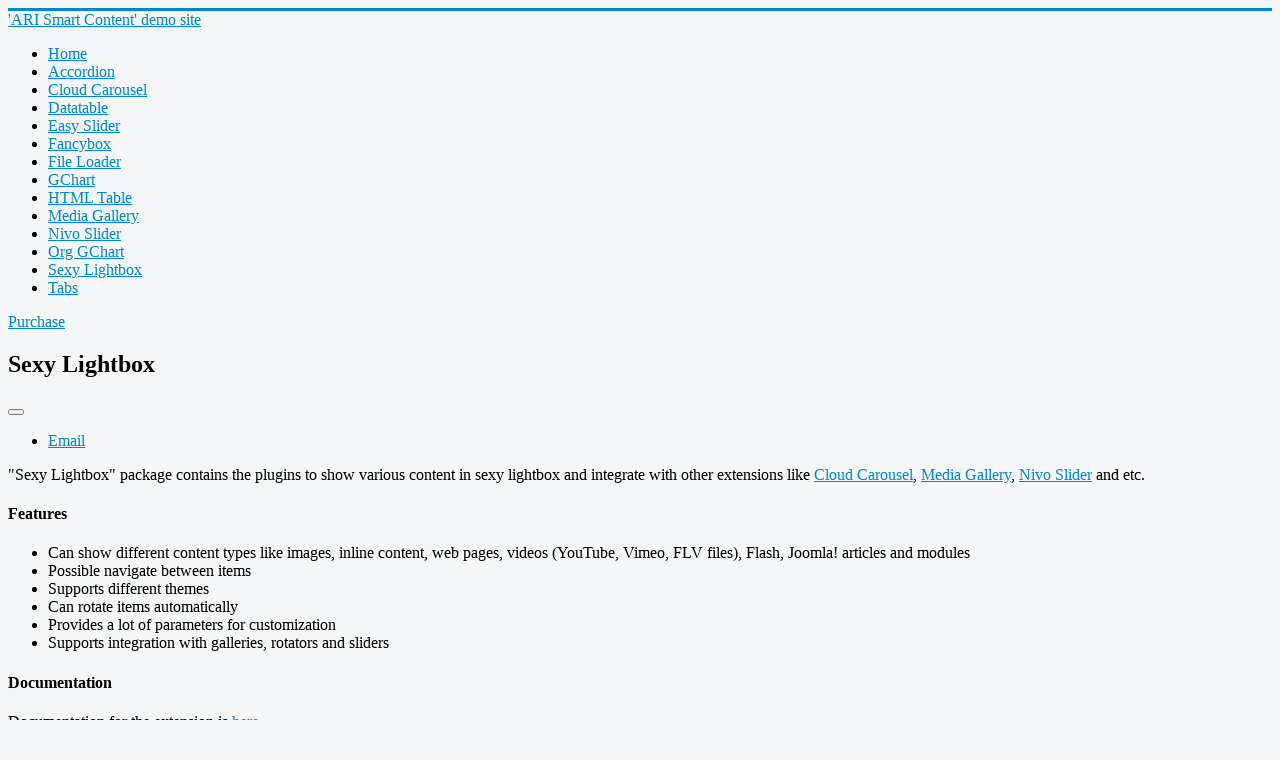

--- FILE ---
content_type: text/html; charset=utf-8
request_url: https://smart.ari-soft.com/joomla-sexy-lightbox.html
body_size: 3461
content:
<!DOCTYPE html>
<html lang="en-gb" dir="ltr">
<head>
	<meta name="viewport" content="width=device-width, initial-scale=1.0" />
	<meta charset="utf-8" />
	<base href="https://smart.ari-soft.com/joomla-sexy-lightbox.html" />
	<meta name="keywords" content="joomla sexy lightbox,video lightbox,joomla image popup,module in lightbox" />
	<meta name="description" content="Joomla lightbox extension which can show Flash, FLV, YouTube, Vimeo videos, web pages, inline content, joomla articles and modules" />
	<meta name="generator" content="Joomla! - Open Source Content Management" />
	<title>Mighty lightbox Joomla addon </title>
	<link href="/templates/protostar/favicon.ico" rel="shortcut icon" type="image/vnd.microsoft.icon" />
	<link href="/templates/protostar/css/template.css?1467a79f5235f6231fb4e2c874894075" rel="stylesheet" />
	<style>

	body.site {
		border-top: 3px solid #0088cc;
		background-color: #f4f6f7;
	}
	a {
		color: #0088cc;
	}
	.nav-list > .active > a,
	.nav-list > .active > a:hover,
	.dropdown-menu li > a:hover,
	.dropdown-menu .active > a,
	.dropdown-menu .active > a:hover,
	.nav-pills > .active > a,
	.nav-pills > .active > a:hover,
	.btn-primary {
		background: #0088cc;
	}
	</style>
	<script src="/media/jui/js/jquery.min.js?1467a79f5235f6231fb4e2c874894075"></script>
	<script src="/media/jui/js/jquery-noconflict.js?1467a79f5235f6231fb4e2c874894075"></script>
	<script src="/media/jui/js/jquery-migrate.min.js?1467a79f5235f6231fb4e2c874894075"></script>
	<script src="/media/system/js/caption.js?1467a79f5235f6231fb4e2c874894075"></script>
	<script src="/media/jui/js/bootstrap.min.js?1467a79f5235f6231fb4e2c874894075"></script>
	<script src="/templates/protostar/js/template.js?1467a79f5235f6231fb4e2c874894075"></script>
	<!--[if lt IE 9]><script src="/media/jui/js/html5.js?1467a79f5235f6231fb4e2c874894075"></script><![endif]-->
	<script>
jQuery(window).on('load',  function() {
				new JCaption('img.caption');
			});
	</script>

<script type="text/javascript" src="/media/arismartcontent/jquery/jquery.easing.js"></script><script type="text/javascript" src="/media/arismartcontent/sexylightbox/js/jquery.sexylightbox.min.js"></script><script type="text/javascript" src="/media/arismartcontent/sexylightbox/js/tools.js"></script><script type="text/javascript">;(window["ascJQuery"] || jQuery)(document).ready(function(){ SexyLightbox.initialize({"dir":"\/media\/arismartcontent\/sexylightbox\/css\/sexyimages","overlayStyle":{"opacity":"0.6"}}); });</script><!--[if lt IE 7]><link rel="stylesheet" href="/media/arismartcontent/sexylightbox/css/sexylightbox.ie6.css" type="text/css" /><![endif]--><link rel="stylesheet" href="/media/arismartcontent/sexylightbox/css/sexylightbox.css" type="text/css" /><!--[if IE]><link rel="stylesheet" href="/media/arismartcontent/sexylightbox/css/sexylightbox.ie.css" type="text/css" /><![endif]--></head>
<body class="site com_content view-article no-layout no-task itemid-116">
	<!-- Body -->
	<div class="body" id="top">
		<div class="container">
			<!-- Header -->
			<header class="header" role="banner">
				<div class="header-inner clearfix">
					<a class="brand pull-left" href="/">
						<span class="site-title" title="&#039;ARI Smart Content&#039; demo site">&#039;ARI Smart Content&#039; demo site</span>											</a>
					<div class="header-search pull-right">
						
					</div>
				</div>
			</header>
						
			<div class="row-fluid">
									<!-- Begin Sidebar -->
					<div id="sidebar" class="span3">
						<div class="sidebar-nav">
									<div class="moduletable">
						

<div class="custom"  >
	<!-- Button Menu Mobile -->
<div class="navbar pull-left"><a class="btn btn-navbar collapsed" data-toggle="collapse" data-target=".nav-collapse"> <span class="icon-bar"></span> <span class="icon-bar"></span> <span class="icon-bar"></span> </a></div>
<!-- Button Menu Mobile --></div>
		</div>
			<div class="moduletable_menu">
						<ul class="nav menunav-pills nav-collapse collapse mod-list">
<li class="item-101 default"><a href="/" >Home</a></li><li class="item-107"><a href="/joomla-accordion.html" >Accordion</a></li><li class="item-108"><a href="/joomla-3d-carousel.html" >Cloud Carousel</a></li><li class="item-109"><a href="/joomla-datatable.html" >Datatable</a></li><li class="item-110"><a href="/joomla-easy-slider.html" >Easy Slider</a></li><li class="item-111"><a href="/joomla-fancybox.html" >Fancybox</a></li><li class="item-118"><a href="/joomla-file-loader.html" >File Loader</a></li><li class="item-112"><a href="/joomla-google-chart.html" >GChart</a></li><li class="item-113"><a href="/joomla-html-table.html" >HTML Table</a></li><li class="item-114"><a href="/joomla-image-gallery.html" >Media Gallery</a></li><li class="item-115"><a href="/joomla-nivo-slider.html" >Nivo Slider</a></li><li class="item-126"><a href="/joomla-organizational-chart.html" >Org GChart</a></li><li class="item-116 current active"><a href="/joomla-sexy-lightbox.html" >Sexy Lightbox</a></li><li class="item-117"><a href="/joomla-tabs.html" >Tabs</a></li></ul>
		</div>
	
						</div>
					</div>
					<!-- End Sidebar -->
								<main id="content" role="main" class="span9">
					<!-- Begin Content -->
							<div class="moduletable-purchase">
						

<div class="custom-purchase"  >
	<i class="icon-basket"></i> <a href="http://www.ari-soft.com/Joomla-Components/ARI-Smart-Content/Detailed-product-flyer.html" target="_blank" title="'ARI Smart Content' purchase page">Purchase</a></div>
		</div>
	
					<div id="system-message-container">
	</div>

					<div class="item-page" itemscope itemtype="https://schema.org/Article">
	<meta itemprop="inLanguage" content="en-GB" />
	
		
			<div class="page-header">
		<h2 itemprop="headline">
			Sexy Lightbox		</h2>
							</div>
							
<div class="icons">
	
					<div class="btn-group pull-right">
				<button class="btn dropdown-toggle" type="button" id="dropdownMenuButton-12" aria-label="User tools"
				data-toggle="dropdown" aria-haspopup="true" aria-expanded="false">
					<span class="icon-cog" aria-hidden="true"></span>
					<span class="caret" aria-hidden="true"></span>
				</button>
								<ul class="dropdown-menu" aria-labelledby="dropdownMenuButton-12">
																<li class="email-icon"> <a href="/component/mailto/?tmpl=component&amp;template=protostar&amp;link=86c1e6d963e8aa11ba1330efc8e16d32092a826b" title="Email this link to a friend" onclick="window.open(this.href,'win2','width=400,height=450,menubar=yes,resizable=yes'); return false;" rel="nofollow">			<span class="icon-envelope" aria-hidden="true"></span>
		Email	</a> </li>
														</ul>
			</div>
		
	</div>
			
		
	
	
		
								<div itemprop="articleBody">
		<p>"Sexy Lightbox"  package contains the plugins to show various content in sexy lightbox and integrate with other extensions like <a href="/joomla-3d-carousel.html" title="ARI Smart Content - Cloud Carousel" target="_blank">Cloud Carousel</a>, <a href="/joomla-image-gallery.html" title="ARI Smart Content - Media Gallery" target="_blank">Media Gallery</a>, <a href="/joomla-nivo-slider.html" title="ARI Smart Content - Nivo Slider" target="_blank">Nivo Slider</a> and etc.</p>
<div class="product-features">
<h4>Features</h4>
<ul>
  <li>Can show different content types like images, inline content, web pages, videos (YouTube, Vimeo, FLV files), Flash, Joomla! articles and modules</li>
  <li>Possible navigate between items</li>
  <li>Supports different themes</li>
  <li>Can rotate items automatically</li>
  <li>Provides a lot of parameters for customization</li>
  <li>Supports integration with galleries, rotators and sliders</li>
</ul>
</div>
<h4>Documentation</h4>
Documentation for the extension is <a href="http://www.ari-soft.com/docs/arismartcontent/v2/html/ARI_Smart_Content_UserGuide.html?SexyLightbox.html" title="'Sexy Lightbox' documentation">here</a>.
<h4>Examples</h4>
<b>Click by a link below to open the lightbox with a video</b>
<br /><br />
<a href="https://www.youtube.com/watch?v=WyA1dzfKywg&amp;width=500&amp;height=375&amp;modal=1&amp;background=#000000" rel="sexylightbox[gr_6973f2b7016d6]" class=" slb_6973f2b701517">Show YouTube video</a>
<br />
<a href="https://www.vimeo.com/36031564?width=500&amp;height=375&amp;modal=1&amp;background=#000000" rel="sexylightbox[gr_6973f2b7018a9]" class=" slb_6973f2b701864">Show Vimeo video</a>
<br />
<a href="http://www.adobe.com/jp/events/cs3_web_edition_tour/swfs/perform.swf?TB_iframe=1&amp;width=792&amp;height=294&amp;modal=1&amp;background=#000000" rel="sexylightbox[gr_6973f2b701a9f]" class=" slb_6973f2b701a00">Show Flash object</a>
<br />
<a href="http://trailers.apple.com/movies/universal/despicableme/despicableme-tlr1_r640s.mov?TB_iframe=1&amp;width=640&amp;height=375&amp;modal=1&amp;background=#000000" rel="sexylightbox[gr_6973f2b701c24]" class=" slb_6973f2b701b9e">Show QuickTime movie</a>
<br /><br />
<b>Click by a link below to open miscellaneous content into the lightbox</b>
<br /><br />
<div id="inline_6973f2b702224" class="sexy-icontent" style="display:none;"><div style="padding:5px;"><h3>sample content</h3>You can place any content here.</div></div><a href="/?inlineId=inline_6973f2b702224&amp;width=350&amp;height=125&amp;modal=1&amp;background=#FFF#TB_inline" rel="sexylightbox[gr_6973f2b702296]" class=" slb_6973f2b7021d6">Show inline content</a>
<br />
<a href="http://www.ari-soft.com?TB_iframe=1&amp;width=90%&amp;height=90%&amp;modal=1&amp;background=#000000" rel="sexylightbox[gr_6973f2b702555]" class=" slb_6973f2b70245d">Show web pages</a><a href="http://www.demo2.ari-soft.com?TB_iframe=1&amp;width=90%&amp;height=90%&amp;modal=1&amp;background=#000000" rel="sexylightbox[gr_6973f2b702555]" class=" slb_6973f2b70245d sexybox-hidden"></a>
<br />
<a href="/joomla-html-table.html?tmpl=component&amp;TB_iframe=1&amp;width=80%&amp;height=80%&amp;modal=1&amp;background=#000000" rel="sexylightbox[test]" class=" slb_6973f2b7026d8">Show articles</a><a href="/joomla-file-loader.html?tmpl=component&amp;TB_iframe=1&amp;width=80%&amp;height=80%&amp;modal=1&amp;background=#000000" rel="sexylightbox[test]" class=" slb_6973f2b7026d8 sexybox-hidden"></a>
<br />
<a href="/component/arismartcontent/?view=module&amp;tmpl=component&amp;module=16&amp;TB_iframe=true&amp;width=350&amp;height=250&amp;modal=1&amp;background=#000000" rel="sexylightbox[gr_6973f2b7028d8]" class=" slb_6973f2b702833">Show login module</a> 	</div>

	
							</div>

					<div class="clearfix"></div>
					
					<!-- End Content -->
				</main>
							</div>
		</div>
	</div>
	<!-- Footer -->
	<footer class="footer" role="contentinfo">
		<div class="container">
			<hr />
			
			<p class="pull-right">
				<a href="#top" id="back-top">
					Back to Top				</a>
			</p>
			<p>
				&copy; 2026 &#039;ARI Smart Content&#039; demo site			</p>
		</div>
	</footer>
	
</body>
</html>
